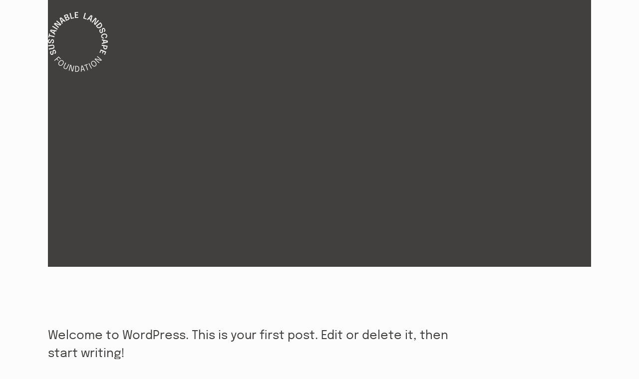

--- FILE ---
content_type: text/html; charset=UTF-8
request_url: https://sustainablelandscapefoundation.com/author/leap_admin/
body_size: 5077
content:
<!DOCTYPE html>
<html lang="en-GB">
<head>
	<title>leap_admin, Author at Sustainable Landscape Foundation</title>
	<meta charset="UTF-8">
	<meta http-equiv="X-UA-Compatible" content="IE=edge"/>
	<meta name="viewport" content="width=device-width"/>
	<meta name="keywords" content="climate,climate change,climate emergency,we declare,I declare,sustainable, sustainability" />

	<meta name='robots' content='index, follow, max-image-preview:large, max-snippet:-1, max-video-preview:-1' />

	<!-- This site is optimized with the Yoast SEO plugin v19.9 - https://yoast.com/wordpress/plugins/seo/ -->
	<link rel="canonical" href="https://sustainablelandscapefoundation.com/author/leap_admin/" />
	<meta property="og:locale" content="en_US" />
	<meta property="og:type" content="profile" />
	<meta property="og:title" content="leap_admin, Author at Sustainable Landscape Foundation" />
	<meta property="og:url" content="https://sustainablelandscapefoundation.com/author/leap_admin/" />
	<meta property="og:site_name" content="Sustainable Landscape Foundation" />
	<meta property="og:image" content="https://secure.gravatar.com/avatar/2ac15f7b08b333415393e825906eb376?s=500&d=mm&r=g" />
	<meta name="twitter:card" content="summary_large_image" />
	<script type="application/ld+json" class="yoast-schema-graph">{"@context":"https://schema.org","@graph":[{"@type":"ProfilePage","@id":"https://sustainablelandscapefoundation.com/author/leap_admin/","url":"https://sustainablelandscapefoundation.com/author/leap_admin/","name":"leap_admin, Author at Sustainable Landscape Foundation","isPartOf":{"@id":"https://sustainablelandscapefoundation.com/#website"},"breadcrumb":{"@id":"https://sustainablelandscapefoundation.com/author/leap_admin/#breadcrumb"},"inLanguage":"en-US","potentialAction":[{"@type":"ReadAction","target":["https://sustainablelandscapefoundation.com/author/leap_admin/"]}]},{"@type":"BreadcrumbList","@id":"https://sustainablelandscapefoundation.com/author/leap_admin/#breadcrumb","itemListElement":[{"@type":"ListItem","position":1,"name":"Home","item":"https://sustainablelandscapefoundation.com/"},{"@type":"ListItem","position":2,"name":"Archives for leap_admin"}]},{"@type":"WebSite","@id":"https://sustainablelandscapefoundation.com/#website","url":"https://sustainablelandscapefoundation.com/","name":"Sustainable Landscape Foundation","description":"","potentialAction":[{"@type":"SearchAction","target":{"@type":"EntryPoint","urlTemplate":"https://sustainablelandscapefoundation.com/?s={search_term_string}"},"query-input":"required name=search_term_string"}],"inLanguage":"en-US"},{"@type":"Person","@id":"https://sustainablelandscapefoundation.com/#/schema/person/79deffa45b6b74ff7619a4c873286fbb","name":"leap_admin","image":{"@type":"ImageObject","inLanguage":"en-US","@id":"https://sustainablelandscapefoundation.com/#/schema/person/image/","url":"https://secure.gravatar.com/avatar/2ac15f7b08b333415393e825906eb376?s=96&d=mm&r=g","contentUrl":"https://secure.gravatar.com/avatar/2ac15f7b08b333415393e825906eb376?s=96&d=mm&r=g","caption":"leap_admin"},"sameAs":["http://sustainablelandscapefoundation.com"],"mainEntityOfPage":{"@id":"https://sustainablelandscapefoundation.com/author/leap_admin/"}}]}</script>
	<!-- / Yoast SEO plugin. -->


<link rel="alternate" type="application/rss+xml" title="Sustainable Landscape Foundation &raquo; Posts by leap_admin Feed" href="https://sustainablelandscapefoundation.com/author/leap_admin/feed/" />
<link rel='stylesheet' id='classic-theme-styles-css' href='https://sustainablelandscapefoundation.com/wp-includes/css/classic-themes.min.css?ver=1' type='text/css' media='all' />
<link rel='stylesheet' id='screen-css' href='https://sustainablelandscapefoundation.com/wp-content/themes/slf/css/style.min.css?ver=1.0.7' type='text/css' media='all' />
<link rel="https://api.w.org/" href="https://sustainablelandscapefoundation.com/wp-json/" /><link rel="alternate" type="application/json" href="https://sustainablelandscapefoundation.com/wp-json/wp/v2/users/1" /><link rel="EditURI" type="application/rsd+xml" title="RSD" href="https://sustainablelandscapefoundation.com/xmlrpc.php?rsd" />
<link rel="wlwmanifest" type="application/wlwmanifest+xml" href="https://sustainablelandscapefoundation.com/wp-includes/wlwmanifest.xml" />

	<!-- Favicons -->
	<link rel="shortcut icon" href="https://sustainablelandscapefoundation.com/wp-content/themes/slf/images/favicon.ico">
	<link rel="apple-touch-icon" href="https://sustainablelandscapefoundation.com/wp-content/themes/slf/images/apple-touch-icon.png">
	<link rel="icon" type="image/png" sizes="32x32" href="https://sustainablelandscapefoundation.com/wp-content/themes/slf/images/favicon-32x32.png">
	<link rel="icon" type="image/png" sizes="16x16" href="https://sustainablelandscapefoundation.com/wp-content/themes/slf/images/favicon-16x16.png">

	<!-- preload fonts -->
	<link rel="preload" as="font" href="https://sustainablelandscapefoundation.com/wp-content/themes/slf/fonts/epilogue-regular.woff2" type="font/woff2" crossorigin="anonymous">
	<link rel="preload" as="font" href="https://sustainablelandscapefoundation.com/wp-content/themes/slf/fonts/epilogue-semibold.woff2" type="font/woff2" crossorigin="anonymous">
</head>
<body class="archive author author-leap_admin author-1">

	<header class="navbar">
		<div class="navbar--inner inner-wrapper">
			<div class="logo">
				<svg aria-hidden="true" xmlns="http://www.w3.org/2000/svg" width="120" viewBox="0 0 216.98 216.73" xml:space="preserve"><style>.st0{fill:#f2f2f2}</style><path class="st0" d="m25.61 151.5-.82.34-1.48-3.52.75-.31c2.14-.9 2.69-2.53 1.74-4.8-.97-2.3-2.22-3.25-3.91-2.54-1.83.77-1.92 3.18-1.63 6.31.35 3.5-.29 6.73-3.67 8.15s-6.52-.61-8.16-4.53c-1.72-4.09-.98-7.73 2.81-9.33l.87-.37 1.48 3.53-.71.3c-2.02.85-2.51 2.36-1.58 4.59.92 2.18 2.18 3.09 3.84 2.4 1.86-.78 1.85-3.07 1.63-6.14-.29-4.03.16-6.88 3.54-8.3 3.46-1.45 6.59.5 8.37 4.72 1.79 4.22.94 7.81-3.07 9.5zM23.48 124.59c.89 4.76-1.16 8.12-6.52 9.13l-13.38 2.51-.71-3.76 13.41-2.51c3.38-.63 4.62-2.13 4.12-4.78-.5-2.67-2.2-3.64-5.58-3.01l-13.41 2.51-.71-3.78 13.38-2.51c5.37-1 8.5 1.42 9.4 6.2zM15.31 113.85l-.88-.02.09-3.81.81.02c2.32.05 3.5-1.21 3.55-3.67.06-2.49-.69-3.87-2.53-3.92-1.99-.05-3.05 2.12-4.06 5.1-1.11 3.34-3.01 6.02-6.68 5.94-3.67-.08-5.7-3.22-5.6-7.47.1-4.44 2.26-7.46 6.38-7.37l.94.02-.09 3.83-.77-.02c-2.19-.05-3.26 1.13-3.32 3.55-.05 2.36.73 3.72 2.52 3.76 2.01.05 2.95-2.05 4-4.94 1.38-3.8 2.96-6.21 6.62-6.13 3.75.09 5.82 3.15 5.71 7.73-.1 4.56-2.34 7.5-6.69 7.4zM6.28 83.63l17.89 4-.83 3.73-17.89-4-1.17 5.22-2.97-.66 3.17-14.19 2.97.66-1.17 5.24zM7.53 69.26l2.34-5.56 21.87 3.26-1.53 3.62-5.28-.87-2.59 6.15 4.31 3.18-1.53 3.62-17.59-13.4zm14.3-.06-10.89-1.79 8.88 6.57 2.01-4.78zM15.37 53.27l1.98-3.21 18.21 11.23-1.98 3.21-18.21-11.23zM37.54 57.7 21.45 43.63l3.94-4.51L44 45.77l-13.84-12.1 2.45-2.8L48.7 44.93l-4 4.57-18.43-6.59L39.98 54.9l-2.44 2.8zM42.26 22.78l4.87-3.56L64.2 33.27l-3.17 2.32-4.08-3.47-5.38 3.94 2.06 4.95-3.17 2.32-8.2-20.55zm12.28 7.31-8.42-7.14 4.23 10.2 4.19-3.06zM72.91 11.41c1.31 2.91-.01 5.43-1.85 6.39 2.04-.85 4.96-.68 6.49 2.74 1.47 3.27.61 6.31-3.92 8.34l-7.24 3.25-8.75-19.51 7.3-3.28c3.92-1.76 6.62-.94 7.97 2.07zM62.22 13.9l2.36 5.27 2.78-1.25c2.31-1.04 3.1-2.62 2.31-4.37-.79-1.76-2.31-1.95-4.37-1.03l-3.08 1.38zm11.69 8.02c-.96-2.13-2.97-2.29-5.11-1.33l-2.98 1.34 2.66 5.93 3.21-1.44c2.26-1.02 3.05-2.66 2.22-4.5zM78.39 4.31l3.73-.87 4.14 17.74 7.89-1.84.72 3.08-11.62 2.71-4.86-20.82zM110.52 21.36l-12.54.62L96.93.62 109.47 0l.15 3.04-8.7.43.3 6.08 7.1-.35.15 3.04-7.09.35.3 6.15 8.7-.43.14 3.05zM133.71 2.96l3.67 1.08-5.12 17.49 7.78 2.28-.89 3.03-11.45-3.35 6.01-20.53zM155.93 10.96l5.35 2.79-5.03 21.53-3.49-1.82 1.3-5.19-5.92-3.08-3.52 4.04-3.49-1.82 14.8-16.45zm-1.11 14.25 2.67-10.71-7.27 8.31 4.6 2.4zM158.2 36.6 172 20.26l4.58 3.86-6.33 18.73 11.87-14.06 2.85 2.4-13.8 16.34-4.64-3.92 6.27-18.55-11.76 13.92-2.84-2.38zM190.53 37.24l3.85 5.11c3.42 4.54 2.29 10.13-2.82 13.99-5.12 3.86-10.84 3.43-14.26-1.11l-3.85-5.11 17.08-12.88zm-.13 4.89-12.22 9.21 1.25 1.66c2.09 2.77 6 3.09 9.78.24s4.52-6.68 2.44-9.44l-1.25-1.67zM189.81 62.25l.8-.37 1.61 3.46-.74.34c-2.1.98-2.59 2.64-1.55 4.87 1.05 2.26 2.34 3.16 4.01 2.38 1.8-.84 1.79-3.25 1.38-6.37-.49-3.48.03-6.73 3.35-8.28 3.32-1.55 6.54.36 8.33 4.21 1.88 4.02 1.29 7.69-2.45 9.43l-.85.4-1.62-3.47.7-.33c1.98-.93 2.42-2.46 1.4-4.65-1-2.14-2.3-3.01-3.93-2.25-1.83.85-1.73 3.14-1.39 6.2.45 4.01.11 6.88-3.22 8.43-3.4 1.59-6.61-.24-8.55-4.39-1.92-4.14-1.22-7.76 2.72-9.61zM193.18 89.73c-1.27-5.64 2.46-9.87 8.74-11.29 6.31-1.42 11.46.8 12.74 6.45 1.05 4.67-1.41 7.97-4.32 9.34-.53.27-1.08.47-1.65.59l-.84-3.75c.28-.06.56-.14.84-.25 2.09-.8 3.46-2.73 2.89-5.24-.67-2.98-3.65-4.51-8.8-3.35-5.15 1.16-7.21 3.83-6.54 6.81.64 2.84 3.3 3.91 5.77 3.35l.84 3.75c-3.54.8-8.42-.85-9.67-6.41zM216.88 104.19l.1 6.03-21.32 5.82-.06-3.93 5.18-1.33-.1-6.67-5.22-1.18-.06-3.93 21.48 5.19zM203.82 110l10.69-2.75-10.77-2.44.08 5.19zM195.23 118.5l21 4.1-1.32 6.75c-.94 4.83-4.5 6.93-8.39 6.17-3.9-.76-6.61-4.16-5.68-8.91l.58-2.99-6.93-1.35.74-3.77zm17.28 7.28-8.1-1.58-.5 2.58c-.51 2.62.77 4.45 3.36 4.96 2.58.5 4.21-.7 4.74-3.38l.5-2.58zM186.71 147.2l4.76-11.63 19.81 8.1-4.76 11.63-2.82-1.15 3.3-8.07-5.64-2.31-2.69 6.58-2.82-1.15 2.69-6.58-5.71-2.33-3.3 8.07-2.82-1.16z"/><g><path class="st0" d="m31.73 170.74-7.16 6.18-1.61-1.87 16.21-13.98 7.59 8.8-1.65 1.42-5.98-6.93-5.75 4.96 5.14 5.95-1.65 1.42-5.14-5.95zM40.91 179.34c4.36-5.44 9.64-6.28 13.5-3.18 3.89 3.12 4.21 8.44-.15 13.88-4.35 5.43-9.68 6.33-13.56 3.23-3.88-3.11-4.14-8.51.21-13.93zm11.38 9.12c3.68-4.59 3.47-8.34.71-10.55-2.75-2.2-6.46-1.6-10.14 2.99-3.68 4.59-3.52 8.42-.77 10.62 2.79 2.23 6.53 1.52 10.2-3.06zM60.8 206.04c-4.13-2.03-5.43-5.59-2.98-10.58l5.95-12.12 2.23 1.09-5.93 12.08c-1.89 3.85-1.14 6.11 1.72 7.52 2.88 1.41 5.13.63 7.03-3.22l5.93-12.08 2.21 1.09L71 201.94c-2.45 4.99-6.06 6.14-10.2 4.1zM75.47 211.94l5.06-20.77 3.93.96 4.01 21.09 4.63-18.98 2.34.57-5.06 20.77-3.99-.97-3.97-20.99-4.61 18.9-2.34-.58zM99.29 195.21l5.36.14c5.62.14 9.15 4.31 8.98 10.92-.17 6.61-3.89 10.61-9.52 10.46l-5.36-.14.54-21.38zm2.44 2.24-.43 17.03 2.58.06c4.12.1 7.11-3.08 7.25-8.35.13-5.26-2.7-8.58-6.82-8.69l-2.58-.05zM121.35 194.46l3.8-.65 9.35 20.17-2.52.43-2.42-5.34-7.38 1.25-.54 5.84-2.52.43 2.23-22.13zm7.28 12.56-5.1-11.24-1.13 12.3 6.23-1.06zM139.14 192.24l6.33 18.14-2.33.81-6.33-18.14-5.28 1.84-.72-2.05 12.91-4.5.72 2.05-5.3 1.85zM147.1 186.45l2.17-1.11 9.77 19.04-2.17 1.11-9.77-19.04zM159.26 192.37c-4.12-5.63-3.55-10.95.45-13.87 4.03-2.94 9.25-1.86 13.37 3.77 4.11 5.62 3.59 11.01-.42 13.94-4.01 2.93-9.29 1.78-13.4-3.84zm11.78-8.62c-3.48-4.75-7.15-5.53-10.01-3.44-2.84 2.08-3.23 5.83.25 10.58s7.22 5.59 10.06 3.51c2.88-2.1 3.17-5.91-.3-10.65zM185.2 185.45l-16.11-14.07 2.66-3.05 20.57 6.16-14.73-12.86 1.58-1.81 16.11 14.07-2.7 3.09-20.47-6.14 14.66 12.8-1.57 1.81z"/></g></svg>
			</div>
		</div>
	</header>
	<main>
		<article class="inner-wrapper">

			<section class="hero">
				<hgroup>
					<h1>Hello world!</h1>
				</hgroup>
			</section>

			<section>
				
<p>Welcome to WordPress. This is your first post. Edit or delete it, then start writing!</p>
			</section>

		</article>
	</main>

	<footer>
		<div class="inner-wrapper">
			<div>
				<div class="logo">
					<svg aria-hidden="true" xmlns="http://www.w3.org/2000/svg" width="120" viewBox="0 0 215 215" xml:space="preserve"><path d="M107.5 0C48.13 0 0 48.13 0 107.5S48.13 215 107.5 215 215 166.87 215 107.5 166.87 0 107.5 0zM68.28 134.56c-11.11 0-18-5.29-18-15.86v-2.32h7.75v2.18c0 6.5 3.54 9.39 10.21 9.39 6.86 0 10.46-2.18 10.46-7.32 0-5.46-5.36-8.04-12.93-10.39-8.54-2.64-15.14-7.14-15.14-16.07 0-8.79 7.18-13.71 17.36-13.71 10.75 0 17.89 4.96 17.89 15.07v2.5H78.1v-2.18c0-6.14-3.39-8.79-9.96-8.79-6.36 0-9.96 2.14-9.96 7.11 0 5.61 5.43 7.93 12.86 10.39 9.39 3.14 15.25 6.89 15.25 15.82-.02 9-7.01 14.18-18.01 14.18zm56.57-.75H96.71V81.13h7.75v46.11h20.39v6.57zm39.87-46.25h-22.14v17.14h18.96v6.43h-18.96v22.68h-7.71V81.13h29.86v6.43z" style="fill:#42403F"/></svg>
				</div>
				<p>&copy; Sustainable Landscape Foundation 2022</p>
			</div>
			<div>
				<div id="leap-footer-message" class="des-dev-hos"></div>
			</div>
		</div>
	</footer>
	<script type='text/javascript' src='https://sustainablelandscapefoundation.com/wp-content/themes/slf/js/main.min.js?ver=1.0.2' id='main-js'></script>
	<script src="https://www.unpkg.com/leap-footer@latest/leap-footer.min.js" crossorigin defer type="text/javascript"></script>
<script defer src="https://static.cloudflareinsights.com/beacon.min.js/vcd15cbe7772f49c399c6a5babf22c1241717689176015" integrity="sha512-ZpsOmlRQV6y907TI0dKBHq9Md29nnaEIPlkf84rnaERnq6zvWvPUqr2ft8M1aS28oN72PdrCzSjY4U6VaAw1EQ==" data-cf-beacon='{"version":"2024.11.0","token":"76801c1ab82540ad9d65685bffed440d","r":1,"server_timing":{"name":{"cfCacheStatus":true,"cfEdge":true,"cfExtPri":true,"cfL4":true,"cfOrigin":true,"cfSpeedBrain":true},"location_startswith":null}}' crossorigin="anonymous"></script>
</body>
</html>
<!--
Performance optimized by W3 Total Cache. Learn more: https://www.boldgrid.com/w3-total-cache/

Object Caching 13/29 objects using disk
Page Caching using disk: enhanced 
Lazy Loading

Served from: sustainablelandscapefoundation.com @ 2022-11-25 10:30:22 by W3 Total Cache
-->

--- FILE ---
content_type: text/css
request_url: https://sustainablelandscapefoundation.com/wp-content/themes/slf/css/style.min.css?ver=1.0.7
body_size: 2058
content:
:root{--size-300:0.75rem;--size-400:1rem;--size-450:1.25rem;--size-500:1.33rem;--size-600:1.78rem;--size-700:2.5rem;--size-800:3rem;--size-900:4rem;--size-1000:7rem;--border-colour:rgba(255,255,255,0.3);--border-radius:.3rem;--border-radius-pill:2rem;--black:#000;--chalk-white:#FCFCFC;--stone-grey:#D8D3CE;--slate-grey:#42403F;--moss-green:#294F38;--sage-green:#ABBAAF;--violet:#3E3E7F;--tulip-orange:#F94A2D}*{-webkit-box-sizing:border-box;box-sizing:border-box;-webkit-font-smoothing:antialiased;-moz-osx-font-smoothing:grayscale;text-rendering:optimizeLegibility}a,article,b,blockquote,body,center,cite,dd,div,dl,dt,em,fieldset,figcaption,figure,footer,form,h1,h2,h3,h4,h5,h6,header,hgroup,html,i,img,label,legend,li,mark,menu,nav,ol,p,q,section,small,span,strike,strong,sub,summary,sup,u,ul{margin:0;padding:0;border:0;font-size:100%;font:inherit;vertical-align:baseline}@font-face{font-family:"epilogue";src:url("../fonts/epilogue-regular.woff2") format("woff2"),url("../fonts/epilogue-regular.woff") format("woff");font-weight:400;font-style:normal}@font-face{font-family:"epilogue";src:url("../fonts/epilogue-semibold.woff2") format("woff2"),url("../fonts/epilogue-semibold.woff") format("woff");font-weight:600;font-style:normal}body,html{background-color:var(--chalk-white);color:var(--slate-grey);line-height:1.5;font-family:"epilogue",sans-serif;font-size:18px}hr{border-color:var(--border-colour)}em,i{font-style:italic}b,strong{font-weight:600}a{color:inherit;font-size:inherit;position:relative}article,aside,details,figcaption,figure,footer,header,nav,section{display:block}label{display:block;margin-bottom:0.5rem}label>span{display:block;margin-top:0.5rem}input[type=email],input[type=search],input[type=text],textarea{display:block;width:100%;padding:0.55rem 1.5rem;border-radius:var(--border-radius-pill);-webkit-appearance:none;-moz-appearance:none;appearance:none;border:1px solid transparent;background-color:var(--chalk-white);outline:none;font-family:inherit;font-size:0.9rem}input[type=email],input[type=search],input[type=text]{line-height:1}textarea{line-height:1.5}input[type=checkbox],input[type=radio]{-webkit-appearance:none;-moz-appearance:none;appearance:none;margin:0 0.4rem 0 0;padding:0.4rem;border:1px solid #000;border-radius:var(--border-radius);background-color:#fff;outline:none}input[type=radio]{border-radius:50%}input[type=checkbox]:checked,input[type=radio]:checked{border-style:dashed;background-color:#000}hgroup{display:inline-block}iframe,img{max-width:100%}.button,button,button[type=submit],input[type=submit]{display:inline-block;width:auto;line-height:1;font-size:0.9rem;text-transform:uppercase;padding:0.5rem 1.5rem;margin:1rem 0 0;border:1px solid transparent;border-radius:var(--border-radius-pill);background-color:var(--chalk-white);color:var(--slate-grey);text-decoration:none;cursor:pointer;-webkit-transition:color 0.25s,background-color 0.25s;transition:color 0.25s,background-color 0.25s}.button:hover,button:hover,button[type=submit]:hover,input[type=submit]:hover{background-color:var(--tulip-orange);color:var(--chalk-white)}h1{margin:0;font-weight:400;font-size:var(--size-800);line-height:1.1;text-transform:uppercase}.h2,h2{font-weight:400;font-size:var(--size-700);line-height:1;text-transform:uppercase;max-width:23ch;margin:1rem 0}.h3,h3{font-weight:600;font-size:var(--size-500);line-height:1.25;max-width:40ch;margin:1rem 0}.h4,h4{font-weight:400;font-size:var(--size-450);line-height:1;text-transform:uppercase;max-width:40ch;margin:1rem 0}p{font-size:1rem;max-width:60ch;margin:1rem 0}li{max-width:60ch}ol,ul{padding:0 0 0 1rem}.tc{text-align:center;margin-left:auto;margin-right:auto}header.navbar{position:absolute;top:0;left:0;width:100%;z-index:1;overflow:hidden}.navbar--inner.inner-wrapper{padding:1rem;display:-webkit-box;display:-ms-flexbox;display:flex;-webkit-box-orient:horizontal;-webkit-box-direction:normal;-ms-flex-direction:row;flex-direction:row;-webkit-box-align:center;-ms-flex-align:center;align-items:center;-webkit-box-pack:justify;-ms-flex-pack:justify;justify-content:space-between;-ms-flex-wrap:wrap;flex-wrap:wrap}.navbar--inner>div{display:-webkit-box;display:-ms-flexbox;display:flex;-webkit-box-align:center;-ms-flex-align:center;align-items:center;-webkit-box-flex:1;-ms-flex:1 1 auto;flex:1 1 auto}div.logo>svg{display:block}@media (max-width:600px){div.logo>svg{width:70px}}header .right-col{-webkit-box-pack:end;-ms-flex-pack:end;justify-content:flex-end;gap:1rem}.inner-wrapper{padding:0 1rem;margin:0 auto}footer{padding:2rem 0}footer div.inner-wrapper>div{display:-webkit-box;display:-ms-flexbox;display:flex;-webkit-box-orient:vertical;-webkit-box-direction:normal;-ms-flex-direction:column;flex-direction:column;-webkit-box-align:center;-ms-flex-align:center;align-items:center}footer p{margin:1rem 0 0;font-size:0.7rem}section{padding:3rem 0}article section:last-of-type{padding-bottom:5rem}.cols{display:-ms-grid;display:grid;-ms-grid-columns:1fr;grid-template-columns:1fr;grid-gap:2rem;-webkit-box-pack:start;-ms-flex-pack:start;justify-content:flex-start;-webkit-box-align:start;-ms-flex-align:start;align-items:flex-start}.cols>div{width:100%}.cols--three img{width:100%;height:auto;aspect-ratio:1/1;-o-object-fit:cover;object-fit:cover;border-radius:50%}.cols--three h3{margin:0.75rem 0 0.25rem}.cols--three p{font-weight:600;display:-webkit-box;display:-ms-flexbox;display:flex;-webkit-box-align:center;-ms-flex-align:center;align-items:center;-webkit-box-pack:center;-ms-flex-pack:center;justify-content:center;gap:0.5rem;margin:0 0 0.5rem}.cols--three p>a{display:-webkit-box;display:-ms-flexbox;display:flex;-webkit-box-align:center;-ms-flex-align:center;align-items:center;-webkit-box-pack:center;-ms-flex-pack:center;justify-content:center;margin-top:0.1rem}.cols--three p>a>svg{-webkit-transform:translate3d(0,0,0);transform:translate3d(0,0,0)}.cols--three p>a>svg path{-webkit-transition:fill 0.25s;transition:fill 0.25s}.cols--three p>a:hover>svg path{fill:var(--tulip-orange)}section.hero{display:-webkit-box;display:-ms-flexbox;display:flex;-webkit-box-align:center;-ms-flex-align:center;align-items:center;-webkit-box-pack:center;-ms-flex-pack:center;justify-content:center;-webkit-box-orient:vertical;-webkit-box-direction:normal;-ms-flex-direction:column;flex-direction:column;padding-top:8rem;padding-bottom:6rem;padding-left:2rem;padding-right:2rem;background-color:var(--slate-grey);position:relative;overflow:hidden}section.hero>svg{margin:auto;position:relative;z-index:1}section.hero img{position:absolute;bottom:0;left:0;width:50%;max-width:200px;height:auto;z-index:0;opacity:1;-webkit-transform:translate3d(0,0,0) scale(0.9);transform:translate3d(0,0,0) scale(0.9);-webkit-transform-origin:bottom left;transform-origin:bottom left}@media (max-width:600px){section.hero>svg{width:80%}}section#what,section#why{padding:0}section#what div.text-content,section#why div.text-content{padding:2rem 1rem}section#what div.image-content,section#why div.image-content{display:-webkit-box;display:-ms-flexbox;display:flex;-webkit-box-align:center;-ms-flex-align:center;align-items:center;-webkit-box-pack:center;-ms-flex-pack:center;justify-content:center}section#why div.image-content{padding:2rem 1rem 0}section#why img{width:100%;height:auto;max-width:800px}section#what img{display:block;width:100%;height:100%;max-width:100%;max-height:100%;aspect-ratio:1/1;-o-object-fit:cover;object-fit:cover;-o-object-position:bottom center;object-position:bottom center}section#what div.image-content{background-color:var(--stone-grey)}section#what div.text-content{background-color:var(--moss-green);color:var(--chalk-white)}section#who p{max-width:42ch}section#who .cols--three{max-width:1400px;margin:var(--size-500) auto 0}section#how{background-color:var(--violet);color:var(--chalk-white)}section#how p{max-width:45ch}form.mc4wp-form{position:relative;max-width:700px;margin:0 auto}form.mc4wp-form input[type=submit]{position:absolute;top:0.18rem;right:0.18rem;margin:0}.mc4wp-response p{text-align:center;margin-left:auto;margin-right:auto;font-size:var(--size-300)}section#end{padding:0}section#end img{width:100%;height:auto}.to-animate{opacity:0;-webkit-transform:translate3d(0,2rem,0);transform:translate3d(0,2rem,0)}.animation-slideup{opacity:1;-webkit-transform:translate3d(0,0,0);transform:translate3d(0,0,0);-webkit-transition:all 1s ease-out;transition:all 1s ease-out}section.hero img.to-animate{opacity:1;-webkit-transform:translate3d(0,0,0) scale(0.9);transform:translate3d(0,0,0) scale(0.9)}section.hero img.animation-slideup{opacity:1;-webkit-transform:translate3d(0,0,0) scale(1);transform:translate3d(0,0,0) scale(1)}@media (min-width:768px){.navbar--inner>div{width:50%}.navbar--inner.inner-wrapper{padding:1rem 2rem}.inner-wrapper{padding:0 2rem}footer>div.inner-wrapper{display:-webkit-box;display:-ms-flexbox;display:flex;-webkit-box-orient:horizontal;-webkit-box-direction:normal;-ms-flex-direction:row;flex-direction:row;-webkit-box-align:center;-ms-flex-align:center;align-items:center;-webkit-box-pack:justify;-ms-flex-pack:justify;justify-content:space-between;gap:var(--size-400)}footer div.inner-wrapper>div{display:-webkit-box;display:-ms-flexbox;display:flex;width:50%;-webkit-box-orient:horizontal;-webkit-box-direction:normal;-ms-flex-direction:row;flex-direction:row;-webkit-box-pack:start;-ms-flex-pack:start;justify-content:flex-start;-webkit-box-align:center;-ms-flex-align:center;align-items:center;gap:var(--size-400)}footer div.inner-wrapper>div:last-of-type{-webkit-box-pack:end;-ms-flex-pack:end;justify-content:flex-end}footer p{margin:1rem 0}.cols--two{-ms-grid-columns:1fr 1fr;grid-template-columns:1fr 1fr}.cols--three{-ms-grid-columns:1fr 1fr 1fr;grid-template-columns:1fr 1fr 1fr}.cols--three>div:last-of-type{-ms-grid-column:2;grid-column-start:2;-ms-grid-column-span:1;grid-column-end:3}.cols--four{-ms-grid-columns:1fr 1fr;grid-template-columns:1fr 1fr}section.hero img{max-width:600px}section#what>div,section#why>div{display:-webkit-box;display:-ms-flexbox;display:flex;-webkit-box-orient:horizontal;-webkit-box-direction:normal;-ms-flex-direction:row;flex-direction:row}section#why>div{-webkit-box-orient:horizontal;-webkit-box-direction:reverse;-ms-flex-direction:row-reverse;flex-direction:row-reverse}section#what>div>div,section#why>div>div{-webkit-box-flex:1;-ms-flex:1 1 auto;flex:1 1 auto}section#what div.text-content,section#why div.text-content{padding:2rem 3rem}}@media (min-width:1024px){body,html{font-size:24px}h1{font-size:2.1rem}.h2,h2{font-size:2.1rem}.h3,h3{font-size:1.5rem}.h4,h4{font-size:1.18rem}.navbar--inner.inner-wrapper{padding:1rem 4rem}.inner-wrapper{padding:0 4rem}section{padding:4rem 0}section.hero{padding-top:10rem;padding-bottom:10rem}section#why div.image-content{padding:2rem 1rem}section#what>div>div,section#why>div>div{width:50%}section#how{padding-bottom:6rem}.cols--three{grid-gap:var(--size-800)}.cols--four{-ms-grid-columns:1fr 1fr 1fr 1fr;grid-template-columns:1fr 1fr 1fr 1fr}}@media (min-width:1400px){section.hero img{width:auto;height:100%;max-width:none}section#why div.image-content{padding:3rem 1rem}section#what div.text-content,section#why div.text-content{padding:3rem 4rem}section#what div.text-content{width:80%}section#what div.image-content{width:auto}}

--- FILE ---
content_type: application/x-javascript
request_url: https://sustainablelandscapefoundation.com/wp-content/themes/slf/js/main.min.js?ver=1.0.2
body_size: -124
content:
const bodyTag=document.querySelector("body");window.addEventListener("load",(function(){if(bodyTag.classList.add("loaded"),document.querySelectorAll(".animation-wrapper h1,.animation-wrapper h2,.animation-wrapper h3,.animation-wrapper h4,.animation-wrapper p,.animation-wrapper img,.animation-wrapper svg,.animation-wrapper form").forEach((function(e){e.classList.add("to-animate")})),"IntersectionObserver"in window){let e=new IntersectionObserver((function(e,n){var a=0;e.forEach((function(e){e.isIntersecting&&(setTimeout((function(){e.target.classList.add("animation-slideup")}),a),a+=100,n.unobserve(e.target))}))}),{rootMargin:"0px 0px -8% 0px"});document.querySelectorAll(".to-animate").forEach((function(n){e.observe(n)}))}else document.querySelectorAll(".to-animate").forEach((function(e){e.classList.remove("to-animate")}))}));